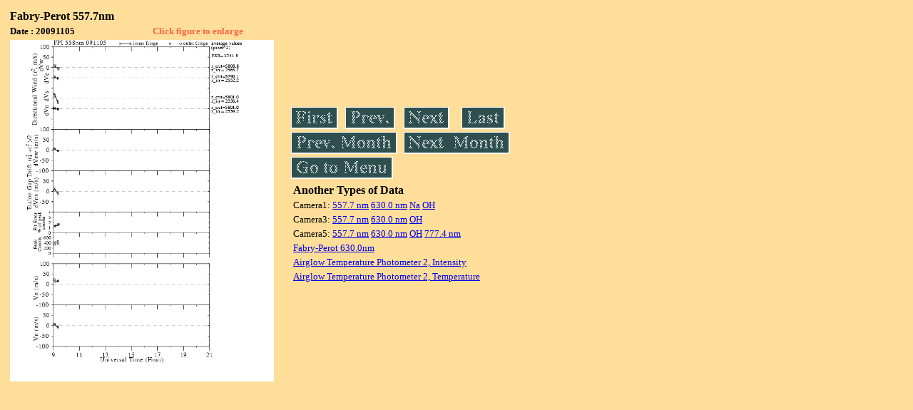

--- FILE ---
content_type: text/html
request_url: https://stdb2.isee.nagoya-u.ac.jp/omti/data/daily/fpi/2009/FPY_091105_wind.html
body_size: 3036
content:
<HTML><HEAD><TITLE>FPY_091105_wind</TITLE></HEAD>
<BODY BGCOLOR="#FFDE99">
<TABLE WIDTH=720>
<TR>

<TD WIDTH=370>
<TABLE WIDTH=370>
<TR><TH COLSPAN="2" ALIGN="LEFT"><B><FONT SIZE=3>Fabry-Perot 557.7nm</FONT></B></TH></TR>
<TR>
<TH ALIGN="LEFT"><FONT SIZE=2>Date : 20091105 </FONT></TH>
<TH><FONT SIZE=2 COLOR="#FF6347"> Click figure to enlarge</FONT></TH>
</TR>
<TR><TH COLSPAN="2" ALIGN="LEFT">
<A HREF="../../../html/fpi/2009/FPY_091105_wind.html" TARGET="TOP"><IMG SRC="../../../gif/fpi/2009/FPY_091105_wind.gif" WIDTH=370></A></TH></TR>
</TABLE>
</TD>

<TD WIDTH=300 VALIGN=LEFT,TOP>
<TABLE WIDTH="100%">
<TR>
<TD ALIGN="LEFT"><A HREF="FPY_091105_wind.html"><IMG SRC="../../../images/first.gif" ALT="First"BORDER="0"></A></TD>
<TD ALIGN="LEFT"><A HREF="FPY_091105_wind.html"><IMG SRC="../../../images/prev.gif" ALT="Previous"BORDER="0"></A></TD>
<TD ALIGN="LEFT"><A HREF="FPY_091106_wind.html"><IMG SRC="../../../images/next.gif" ALT="Next"BORDER="0"></A></TD>
<TD ALIGN="LEFT"><A HREF="FPY_091129_wind.html"><IMG SRC="../../../images/last.gif" ALT="Last"BORDER="0"></A></TD>
</TR>
<TR>
<TH COLSPAN="2" ALIGN="LEFT">
<A HREF="FPY_091001_wind.html"><IMG SRC="../../../images/pmonth.gif" ALT="Previous Month"BORDER="0"></A>
</TH>
<TH COLSPAN="2" ALIGN="LEFT">
<A HREF="FPY_091204_wind.html"><IMG SRC="../../../images/nmonth.gif" ALT="Next Month"BORDER="0"></A>
</TH>
</TR>
<TR><TH COLSPAN="4" ALIGN="LEFT">
<A HREF="../../../data.html"><IMG SRC="../../../images/menu.gif" BORDER="0"></A>
</TH>
</TR><TR>
<TH COLSPAN="4" ALIGN="LEFT">
<TABLE>
<TR><TD>
<B><FONT SIZE=3>Another Types of Data</FONT></B>
</TD></TR><TR><TD> <FONT SIZE=2> Camera1: 
<A HREF="../../cam1/2009/C11_091105.html"target="_blank">
  557.7 nm</A>
<A HREF="../../cam1/2009/C12_091105.html"target="_blank">
  630.0 nm</A>
<A HREF="../../cam1/2009/C14_091105.html"target="_blank">
  Na</A>
<A HREF="../../cam1/2009/C13_091105.html"target="_blank">
  OH</A>
</FONT></TD></TR>
<TR><TD> <FONT SIZE=2> Camera3: 
<A HREF="../../cam3/2009/C31_091105.html"target="_blank">
  557.7 nm</A>
<A HREF="../../cam3/2009/C32_091105.html"target="_blank">
  630.0 nm</A>
<A HREF="../../cam3/2009/C33_091105.html"target="_blank">
  OH</A>
</FONT></TD></TR>
<TR><TD> <FONT SIZE=2> Camera5: 
<A HREF="../../cam5/2009/C51_091105.html"target="_blank">
  557.7 nm</A>
<A HREF="../../cam5/2009/C52_091105.html"target="_blank">
  630.0 nm</A>
<A HREF="../../cam5/2009/C53_091105.html"target="_blank">
  OH</A>
<A HREF="../../cam5/2009/C54_091105.html"target="_blank">
  777.4 nm</A>
</FONT></TD></TR>
<TR><TD>
<A HREF="../../fpi/2009/FPX_091105_wind.html" target="_blank">
<FONT SIZE=2> Fabry-Perot 630.0nm</FONT></A>
</TD></TR>
<TR><TD>
<A HREF="../../atp2/2009/S2_091105_int.html" target="_blank">
<FONT SIZE=2> Airglow Temperature Photometer 2, Intensity</FONT></A>
</TD></TR>
<TR><TD>
<A HREF="../../atp2/2009/S2_091105_temp.html" target="_blank">
<FONT SIZE=2> Airglow Temperature Photometer 2, Temperature</FONT></A>
</TD></TR>
</TABLE>
</TH></TR>
</TABLE>
</TD>
</TABLE>
</BODY></HTML>
